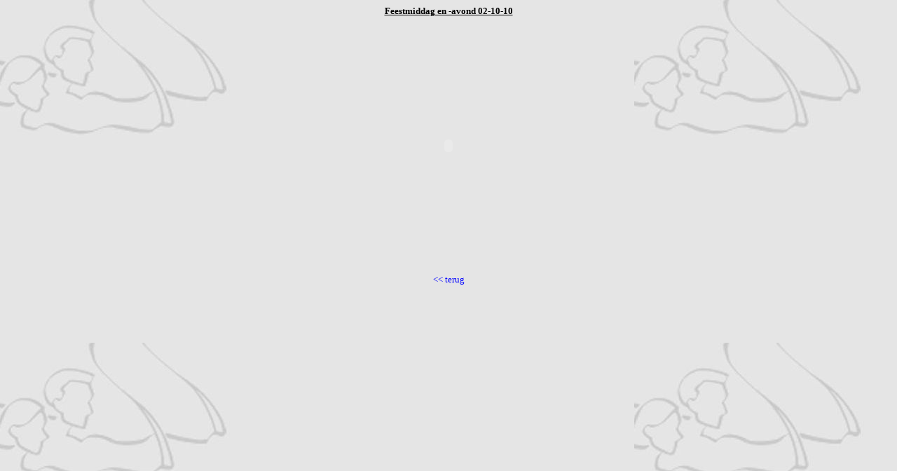

--- FILE ---
content_type: text/html
request_url: http://degrensschutters.nl/fotogalerij/2010-feestavond%2002-10-10.htm
body_size: 1456
content:
<html>

<head>
<meta http-equiv="Content-Language" content="nl">
<meta name="GENERATOR" content="Microsoft FrontPage 6.0">
<meta name="ProgId" content="FrontPage.Editor.Document">
<meta http-equiv="Content-Type" content="text/html; charset=windows-1252">
<META HTTP-EQUIV="imagetoolbar" CONTENT="no">
<title></title>
<style>
<!--

a:link { color: blue; text-decoration: none ; background-color: none; }, a:visited { color: darkblue ; text-decoration: none; background-color: none; }
a:active, a:hover {color: blue; text-decoration: underline ; background-color: none; }
BODY{
  scrollbar-face-color: #E5E5E5;
  scrollbar-shadow-color: #E5E5E5;
  scrollbar-highlight-color: #E5E5E5;
  scrollbar-3dlight-color: #E5E5E5;
  scrollbar-darkshadow-color: #E5E5E5;
  scrollbar-track-color: #E5E5E5;
  scrollbar-arrow-color: #7c7dd9;
}
-->
</style>

<base target="_self">
<script language="JavaScript1.2">

<!--
if (window.Event) // Only Netscape will have the CAPITAL E.
  document.captureEvents(Event.MOUSEUP); // catch the mouse up event
 
function nocontextmenu()  // this function only applies to IE4, ignored otherwise.
{
 event.cancelBubble = true
 event.returnValue = false;
 
 return false;
}
 
function norightclick(e) // This function is used by all others
{
 if (window.Event) // again, IE or NAV?
 {
  if (e.which == 2 || e.which == 3)
   return false;
 }
 else
  if (event.button == 2 || event.button == 3)
  {
   event.cancelBubble = true
   event.returnValue = false;
   return false;
  }
 
}
 
document.oncontextmenu = nocontextmenu;  // for IE5+
document.onmousedown = norightclick;  // for all others
//-->
</script>
</head>

<body bgproperties="fixed" background="../images/03main.jpg">

<p align="center"><u><b><font face="Tahoma" size="2">Feestmiddag en -avond 
02-10-10</font></b></u></p>
<p align="center">

<embed type="application/x-shockwave-flash" src="http://picasaweb.google.com/s/c/bin/slideshow.swf" width="481" height="335" flashvars="host=picasaweb.google.com&hl=nl&feat=flashalbum&RGB=0x000000&feed=http%3A%2F%2Fpicasaweb.google.com%2Fdata%2Ffeed%2Fapi%2Fuser%2F116935847723779504130%2Falbumid%2F5524241309866882993%3Falt%3Drss%26kind%3Dphoto%26authkey%3DGv1sRgCOPmx5bPk_OkwAE%26hl%3Dnl" pluginspage="http://www.macromedia.com/go/getflashplayer"></embed></p>
<p align="center"><font face="Tahoma" size="2"><a href="2006-bondsconcours.htm">&lt;&lt; terug</a></font></p>

</body>

</html>